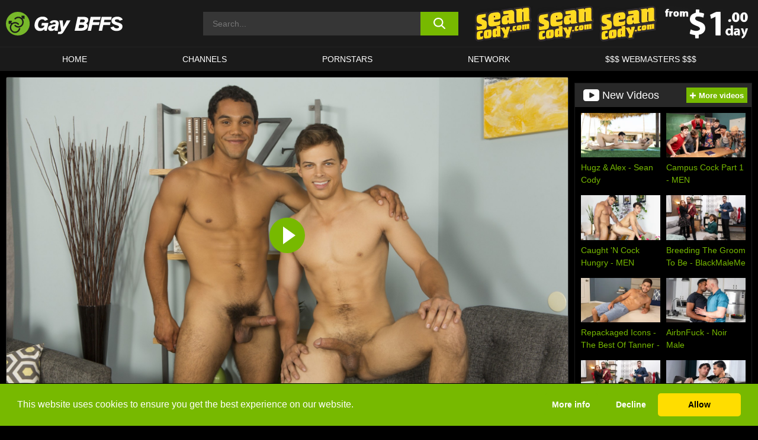

--- FILE ---
content_type: text/html; charset=UTF-8
request_url: https://gaybffs.com/sean-cody/video/murray-jayden-bareback-sean-cody/
body_size: 639342
content:

<!doctype html>

<html lang="en-US">

	<head>

		<meta http-equiv="Content-Type" content="text/html; charset=utf-8">
		<meta name="viewport" content="width=device-width, initial-scale=1.0, maximum-scale=5.0, minimum-scale=1.0">
		
			
		
				
		<!-- Mobile header color -->
		
		<title>Murray &#038; Jayden: Bareback &#8211; Sean Cody | Gay BFFS</title>
<style id='wp-img-auto-sizes-contain-inline-css'>
img:is([sizes=auto i],[sizes^="auto," i]){contain-intrinsic-size:3000px 1500px}
/*# sourceURL=wp-img-auto-sizes-contain-inline-css */
</style>
<style id='wp-block-library-inline-css'>
:root{--wp-block-synced-color:#7a00df;--wp-block-synced-color--rgb:122,0,223;--wp-bound-block-color:var(--wp-block-synced-color);--wp-editor-canvas-background:#ddd;--wp-admin-theme-color:#007cba;--wp-admin-theme-color--rgb:0,124,186;--wp-admin-theme-color-darker-10:#006ba1;--wp-admin-theme-color-darker-10--rgb:0,107,160.5;--wp-admin-theme-color-darker-20:#005a87;--wp-admin-theme-color-darker-20--rgb:0,90,135;--wp-admin-border-width-focus:2px}@media (min-resolution:192dpi){:root{--wp-admin-border-width-focus:1.5px}}.wp-element-button{cursor:pointer}:root .has-very-light-gray-background-color{background-color:#eee}:root .has-very-dark-gray-background-color{background-color:#313131}:root .has-very-light-gray-color{color:#eee}:root .has-very-dark-gray-color{color:#313131}:root .has-vivid-green-cyan-to-vivid-cyan-blue-gradient-background{background:linear-gradient(135deg,#00d084,#0693e3)}:root .has-purple-crush-gradient-background{background:linear-gradient(135deg,#34e2e4,#4721fb 50%,#ab1dfe)}:root .has-hazy-dawn-gradient-background{background:linear-gradient(135deg,#faaca8,#dad0ec)}:root .has-subdued-olive-gradient-background{background:linear-gradient(135deg,#fafae1,#67a671)}:root .has-atomic-cream-gradient-background{background:linear-gradient(135deg,#fdd79a,#004a59)}:root .has-nightshade-gradient-background{background:linear-gradient(135deg,#330968,#31cdcf)}:root .has-midnight-gradient-background{background:linear-gradient(135deg,#020381,#2874fc)}:root{--wp--preset--font-size--normal:16px;--wp--preset--font-size--huge:42px}.has-regular-font-size{font-size:1em}.has-larger-font-size{font-size:2.625em}.has-normal-font-size{font-size:var(--wp--preset--font-size--normal)}.has-huge-font-size{font-size:var(--wp--preset--font-size--huge)}.has-text-align-center{text-align:center}.has-text-align-left{text-align:left}.has-text-align-right{text-align:right}.has-fit-text{white-space:nowrap!important}#end-resizable-editor-section{display:none}.aligncenter{clear:both}.items-justified-left{justify-content:flex-start}.items-justified-center{justify-content:center}.items-justified-right{justify-content:flex-end}.items-justified-space-between{justify-content:space-between}.screen-reader-text{border:0;clip-path:inset(50%);height:1px;margin:-1px;overflow:hidden;padding:0;position:absolute;width:1px;word-wrap:normal!important}.screen-reader-text:focus{background-color:#ddd;clip-path:none;color:#444;display:block;font-size:1em;height:auto;left:5px;line-height:normal;padding:15px 23px 14px;text-decoration:none;top:5px;width:auto;z-index:100000}html :where(.has-border-color){border-style:solid}html :where([style*=border-top-color]){border-top-style:solid}html :where([style*=border-right-color]){border-right-style:solid}html :where([style*=border-bottom-color]){border-bottom-style:solid}html :where([style*=border-left-color]){border-left-style:solid}html :where([style*=border-width]){border-style:solid}html :where([style*=border-top-width]){border-top-style:solid}html :where([style*=border-right-width]){border-right-style:solid}html :where([style*=border-bottom-width]){border-bottom-style:solid}html :where([style*=border-left-width]){border-left-style:solid}html :where(img[class*=wp-image-]){height:auto;max-width:100%}:where(figure){margin:0 0 1em}html :where(.is-position-sticky){--wp-admin--admin-bar--position-offset:var(--wp-admin--admin-bar--height,0px)}@media screen and (max-width:600px){html :where(.is-position-sticky){--wp-admin--admin-bar--position-offset:0px}}

/*# sourceURL=wp-block-library-inline-css */
</style><style id='global-styles-inline-css'>
:root{--wp--preset--aspect-ratio--square: 1;--wp--preset--aspect-ratio--4-3: 4/3;--wp--preset--aspect-ratio--3-4: 3/4;--wp--preset--aspect-ratio--3-2: 3/2;--wp--preset--aspect-ratio--2-3: 2/3;--wp--preset--aspect-ratio--16-9: 16/9;--wp--preset--aspect-ratio--9-16: 9/16;--wp--preset--color--black: #000000;--wp--preset--color--cyan-bluish-gray: #abb8c3;--wp--preset--color--white: #ffffff;--wp--preset--color--pale-pink: #f78da7;--wp--preset--color--vivid-red: #cf2e2e;--wp--preset--color--luminous-vivid-orange: #ff6900;--wp--preset--color--luminous-vivid-amber: #fcb900;--wp--preset--color--light-green-cyan: #7bdcb5;--wp--preset--color--vivid-green-cyan: #00d084;--wp--preset--color--pale-cyan-blue: #8ed1fc;--wp--preset--color--vivid-cyan-blue: #0693e3;--wp--preset--color--vivid-purple: #9b51e0;--wp--preset--gradient--vivid-cyan-blue-to-vivid-purple: linear-gradient(135deg,rgb(6,147,227) 0%,rgb(155,81,224) 100%);--wp--preset--gradient--light-green-cyan-to-vivid-green-cyan: linear-gradient(135deg,rgb(122,220,180) 0%,rgb(0,208,130) 100%);--wp--preset--gradient--luminous-vivid-amber-to-luminous-vivid-orange: linear-gradient(135deg,rgb(252,185,0) 0%,rgb(255,105,0) 100%);--wp--preset--gradient--luminous-vivid-orange-to-vivid-red: linear-gradient(135deg,rgb(255,105,0) 0%,rgb(207,46,46) 100%);--wp--preset--gradient--very-light-gray-to-cyan-bluish-gray: linear-gradient(135deg,rgb(238,238,238) 0%,rgb(169,184,195) 100%);--wp--preset--gradient--cool-to-warm-spectrum: linear-gradient(135deg,rgb(74,234,220) 0%,rgb(151,120,209) 20%,rgb(207,42,186) 40%,rgb(238,44,130) 60%,rgb(251,105,98) 80%,rgb(254,248,76) 100%);--wp--preset--gradient--blush-light-purple: linear-gradient(135deg,rgb(255,206,236) 0%,rgb(152,150,240) 100%);--wp--preset--gradient--blush-bordeaux: linear-gradient(135deg,rgb(254,205,165) 0%,rgb(254,45,45) 50%,rgb(107,0,62) 100%);--wp--preset--gradient--luminous-dusk: linear-gradient(135deg,rgb(255,203,112) 0%,rgb(199,81,192) 50%,rgb(65,88,208) 100%);--wp--preset--gradient--pale-ocean: linear-gradient(135deg,rgb(255,245,203) 0%,rgb(182,227,212) 50%,rgb(51,167,181) 100%);--wp--preset--gradient--electric-grass: linear-gradient(135deg,rgb(202,248,128) 0%,rgb(113,206,126) 100%);--wp--preset--gradient--midnight: linear-gradient(135deg,rgb(2,3,129) 0%,rgb(40,116,252) 100%);--wp--preset--font-size--small: 13px;--wp--preset--font-size--medium: 20px;--wp--preset--font-size--large: 36px;--wp--preset--font-size--x-large: 42px;--wp--preset--spacing--20: 0.44rem;--wp--preset--spacing--30: 0.67rem;--wp--preset--spacing--40: 1rem;--wp--preset--spacing--50: 1.5rem;--wp--preset--spacing--60: 2.25rem;--wp--preset--spacing--70: 3.38rem;--wp--preset--spacing--80: 5.06rem;--wp--preset--shadow--natural: 6px 6px 9px rgba(0, 0, 0, 0.2);--wp--preset--shadow--deep: 12px 12px 50px rgba(0, 0, 0, 0.4);--wp--preset--shadow--sharp: 6px 6px 0px rgba(0, 0, 0, 0.2);--wp--preset--shadow--outlined: 6px 6px 0px -3px rgb(255, 255, 255), 6px 6px rgb(0, 0, 0);--wp--preset--shadow--crisp: 6px 6px 0px rgb(0, 0, 0);}:where(.is-layout-flex){gap: 0.5em;}:where(.is-layout-grid){gap: 0.5em;}body .is-layout-flex{display: flex;}.is-layout-flex{flex-wrap: wrap;align-items: center;}.is-layout-flex > :is(*, div){margin: 0;}body .is-layout-grid{display: grid;}.is-layout-grid > :is(*, div){margin: 0;}:where(.wp-block-columns.is-layout-flex){gap: 2em;}:where(.wp-block-columns.is-layout-grid){gap: 2em;}:where(.wp-block-post-template.is-layout-flex){gap: 1.25em;}:where(.wp-block-post-template.is-layout-grid){gap: 1.25em;}.has-black-color{color: var(--wp--preset--color--black) !important;}.has-cyan-bluish-gray-color{color: var(--wp--preset--color--cyan-bluish-gray) !important;}.has-white-color{color: var(--wp--preset--color--white) !important;}.has-pale-pink-color{color: var(--wp--preset--color--pale-pink) !important;}.has-vivid-red-color{color: var(--wp--preset--color--vivid-red) !important;}.has-luminous-vivid-orange-color{color: var(--wp--preset--color--luminous-vivid-orange) !important;}.has-luminous-vivid-amber-color{color: var(--wp--preset--color--luminous-vivid-amber) !important;}.has-light-green-cyan-color{color: var(--wp--preset--color--light-green-cyan) !important;}.has-vivid-green-cyan-color{color: var(--wp--preset--color--vivid-green-cyan) !important;}.has-pale-cyan-blue-color{color: var(--wp--preset--color--pale-cyan-blue) !important;}.has-vivid-cyan-blue-color{color: var(--wp--preset--color--vivid-cyan-blue) !important;}.has-vivid-purple-color{color: var(--wp--preset--color--vivid-purple) !important;}.has-black-background-color{background-color: var(--wp--preset--color--black) !important;}.has-cyan-bluish-gray-background-color{background-color: var(--wp--preset--color--cyan-bluish-gray) !important;}.has-white-background-color{background-color: var(--wp--preset--color--white) !important;}.has-pale-pink-background-color{background-color: var(--wp--preset--color--pale-pink) !important;}.has-vivid-red-background-color{background-color: var(--wp--preset--color--vivid-red) !important;}.has-luminous-vivid-orange-background-color{background-color: var(--wp--preset--color--luminous-vivid-orange) !important;}.has-luminous-vivid-amber-background-color{background-color: var(--wp--preset--color--luminous-vivid-amber) !important;}.has-light-green-cyan-background-color{background-color: var(--wp--preset--color--light-green-cyan) !important;}.has-vivid-green-cyan-background-color{background-color: var(--wp--preset--color--vivid-green-cyan) !important;}.has-pale-cyan-blue-background-color{background-color: var(--wp--preset--color--pale-cyan-blue) !important;}.has-vivid-cyan-blue-background-color{background-color: var(--wp--preset--color--vivid-cyan-blue) !important;}.has-vivid-purple-background-color{background-color: var(--wp--preset--color--vivid-purple) !important;}.has-black-border-color{border-color: var(--wp--preset--color--black) !important;}.has-cyan-bluish-gray-border-color{border-color: var(--wp--preset--color--cyan-bluish-gray) !important;}.has-white-border-color{border-color: var(--wp--preset--color--white) !important;}.has-pale-pink-border-color{border-color: var(--wp--preset--color--pale-pink) !important;}.has-vivid-red-border-color{border-color: var(--wp--preset--color--vivid-red) !important;}.has-luminous-vivid-orange-border-color{border-color: var(--wp--preset--color--luminous-vivid-orange) !important;}.has-luminous-vivid-amber-border-color{border-color: var(--wp--preset--color--luminous-vivid-amber) !important;}.has-light-green-cyan-border-color{border-color: var(--wp--preset--color--light-green-cyan) !important;}.has-vivid-green-cyan-border-color{border-color: var(--wp--preset--color--vivid-green-cyan) !important;}.has-pale-cyan-blue-border-color{border-color: var(--wp--preset--color--pale-cyan-blue) !important;}.has-vivid-cyan-blue-border-color{border-color: var(--wp--preset--color--vivid-cyan-blue) !important;}.has-vivid-purple-border-color{border-color: var(--wp--preset--color--vivid-purple) !important;}.has-vivid-cyan-blue-to-vivid-purple-gradient-background{background: var(--wp--preset--gradient--vivid-cyan-blue-to-vivid-purple) !important;}.has-light-green-cyan-to-vivid-green-cyan-gradient-background{background: var(--wp--preset--gradient--light-green-cyan-to-vivid-green-cyan) !important;}.has-luminous-vivid-amber-to-luminous-vivid-orange-gradient-background{background: var(--wp--preset--gradient--luminous-vivid-amber-to-luminous-vivid-orange) !important;}.has-luminous-vivid-orange-to-vivid-red-gradient-background{background: var(--wp--preset--gradient--luminous-vivid-orange-to-vivid-red) !important;}.has-very-light-gray-to-cyan-bluish-gray-gradient-background{background: var(--wp--preset--gradient--very-light-gray-to-cyan-bluish-gray) !important;}.has-cool-to-warm-spectrum-gradient-background{background: var(--wp--preset--gradient--cool-to-warm-spectrum) !important;}.has-blush-light-purple-gradient-background{background: var(--wp--preset--gradient--blush-light-purple) !important;}.has-blush-bordeaux-gradient-background{background: var(--wp--preset--gradient--blush-bordeaux) !important;}.has-luminous-dusk-gradient-background{background: var(--wp--preset--gradient--luminous-dusk) !important;}.has-pale-ocean-gradient-background{background: var(--wp--preset--gradient--pale-ocean) !important;}.has-electric-grass-gradient-background{background: var(--wp--preset--gradient--electric-grass) !important;}.has-midnight-gradient-background{background: var(--wp--preset--gradient--midnight) !important;}.has-small-font-size{font-size: var(--wp--preset--font-size--small) !important;}.has-medium-font-size{font-size: var(--wp--preset--font-size--medium) !important;}.has-large-font-size{font-size: var(--wp--preset--font-size--large) !important;}.has-x-large-font-size{font-size: var(--wp--preset--font-size--x-large) !important;}
/*# sourceURL=global-styles-inline-css */
</style>

<link rel='stylesheet' id='teamk-style-css' href='https://gaybffs.com/wp-content/themes/teamk/style.css?ver=6.9' media='all' />
<link rel='stylesheet' id='tks-cookies-css-css' href='https://gaybffs.com/wp-content/plugins/teamk-shonichi/css/cookies.css?ver=6.9' media='print' onload="this.media='all'" />
<link rel='shortlink' href='https://gaybffs.com/?p=20796' />

	<!-- Begin Team K Shonichi SEO -->
	<meta name="description" content="Tanned, chiseled hunk Murray and muscular stud Jayden are getting a quick workout in, but they’re both too horny to ignore their throbbing cocks, and decide to bring the action inside. “You taste so good,” says brown-haired Murray, as he plunges his tongue inside Jayden’s tight hole. “That feels good. God, I can’t wait for [&hellip;]">
	<link rel="canonical" href="https://gaybffs.com/sean-cody/video/murray-jayden-bareback-sean-cody/">
	<meta name="robots" content="max-snippet:-1, max-image-preview:large, max-video-preview:-1">

	<!-- End Team K Shonichi SEO -->
<link rel="icon" type="image/png" href="/wp-content/uploads/fbrfg/favicon-96x96.png" sizes="96x96" />
<link rel="icon" type="image/svg+xml" href="/wp-content/uploads/fbrfg/favicon.svg" />
<link rel="shortcut icon" href="/wp-content/uploads/fbrfg/favicon.ico" />
<link rel="apple-touch-icon" sizes="180x180" href="/wp-content/uploads/fbrfg/apple-touch-icon.png" />
<meta name="apple-mobile-web-app-title" content="Gay BFFs" />
<link rel="manifest" href="/wp-content/uploads/fbrfg/site.webmanifest" /><!-- Analytics by WP Statistics - https://wp-statistics.com -->

<style id="teamk-css-vars" data-ver="20fd1e0cbe6c4f71152c3fb1fc11479d">:root{--primary-color: #77B900;--bg-color: #000000;--header-bg-color: #1A1A1A;--logo-height: 40px;--site-max-width: 1340px;--header-height: 80px;--sidebar-width: 300px;}</style>

<script type="application/ld+json">{"@context": "https://schema.org","@graph": [{"@type": "WebSite","@id": "https://gaybffs.com/#website","url": "https://gaybffs.com","inLanguage": "en-US","name": "Gay BFFS","description": "Free Gay Adult Porn Videos","isFamilyFriendly": false,"potentialAction": {"@type": "SearchAction","target": "https://gaybffs.com/?s={search_term_string}","query-input": "required name=search_term_string"},"publisher":{"@id":"https://gaybffs.com/#organization"}},{"@type":"Organization","@id":"https://gaybffs.com/#organization","name":"Gay BFFS","url":"https://gaybffs.com","logo":{  "@type":"ImageObject",  "url":"https:\/\/gaybffs.com\/img\/themeIMGs\/NewLogo.svg",  "contentUrl":"https:\/\/gaybffs.com\/img\/themeIMGs\/NewLogo.svg","encodingFormat":"image\/svg+xml"}},{"@type": "BreadcrumbList","@id": "https://gaybffs.com/#breadcrumbs","name": "Breadcrumbs","itemListElement": [{"@type": "ListItem","position": 1,"item": {"@id": "https://gaybffs.com","url": "https://gaybffs.com","name": "Gay BFFS"}},{"@type": "ListItem","position": 2,"item": {"@id": "https://gaybffs.com/sean-cody/","url": "https://gaybffs.com/sean-cody/","name": "Sean Cody"}},{"@type": "ListItem","position": 3,"item": {"@id": "https://gaybffs.com/sean-cody/video/","url": "https://gaybffs.com/sean-cody/video/","name": "video"}},{"@type": "ListItem","position": 4,"item": {"@id": "https://gaybffs.com/sean-cody/video/murray-jayden-bareback-sean-cody/","url": "https://gaybffs.com/sean-cody/video/murray-jayden-bareback-sean-cody/","name": "Murray &#038; Jayden: Bareback - Sean Cody"}}]},{"@type":"WebPage","@id":"https:\/\/gaybffs.com\/sean-cody\/video\/murray-jayden-bareback-sean-cody\/#webpage","url":"https:\/\/gaybffs.com\/sean-cody\/video\/murray-jayden-bareback-sean-cody\/","name":"Murray &#038; Jayden: Bareback - Sean Cody","isPartOf":{"@id":"https://gaybffs.com/#website"},"breadcrumb":{"@id":"https://gaybffs.com/#breadcrumbs"},"description":"Tanned, chiseled hunk Murray and muscular stud Jayden are getting a quick workout in, but they\u2019re both too horny to ignore their throbbing cocks, and decide to bring the action inside. \u201cYou taste so good,\u201d says brown-haired Murray, as he plunges his tongue inside Jayden\u2019s tight hole. \u201cThat feels good. God, I can\u2019t wait for [&hellip;]","primaryImageOfPage":{  "@type":"ImageObject",  "url":"https:\/\/gaybffs.com\/wp-content\/uploads\/2021\/05\/20796-173-poster_01.webp","encodingFormat":"image\/webp"},"video":{"@id":"https:\/\/gaybffs.com\/sean-cody\/video\/murray-jayden-bareback-sean-cody\/#videoObject"}}]}</script>
<script type="application/ld+json">{"@context": "https://schema.org","@graph": [{"@type":"Article","@id":"https:\/\/gaybffs.com\/sean-cody\/video\/murray-jayden-bareback-sean-cody\/#article","mainEntityOfPage":{"@id":"https:\/\/gaybffs.com\/sean-cody\/video\/murray-jayden-bareback-sean-cody\/"},"headline":"Murray &#038; Jayden: Bareback - Sean Cody","image":"https:\/\/gaybffs.com\/wp-content\/uploads\/2021\/05\/20796-173-poster_01.webp","datePublished":"2021-05-13T19:46:16+02:00","dateModified":"2021-05-13T19:46:16+02:00","author":{"@type":"Organization","@id":"https://gaybffs.com/#organization"},"publisher":{"@id":"https://gaybffs.com/#organization"},"associatedMedia":{"@id":"https:\/\/gaybffs.com\/sean-cody\/video\/murray-jayden-bareback-sean-cody\/#videoObject"}}]}</script>
<script type="application/ld+json">{"@context": "https://schema.org","@graph": [{"@type":"VideoObject","@id":"https:\/\/gaybffs.com\/sean-cody\/video\/murray-jayden-bareback-sean-cody\/#videoObject","contentUrl":"https:\/\/prog-public-ec.project1content.com\/8ed\/019\/63b\/a57\/4c6\/597\/144\/775\/877\/fc9\/8a\/video\/trailer_1080p.mp4","encodingFormat":"video\/mp4","embedUrl":"https:\/\/gaybffs.com\/sean-cody\/video\/murray-jayden-bareback-sean-cody\/","name":"Murray &#038; Jayden: Bareback - Sean Cody","description":"Tanned, chiseled hunk Murray and muscular stud Jayden are getting a quick workout in, but they\u2019re both too horny to ignore their throbbing cocks, and decide to bring the action inside. \u201cYou taste so good,\u201d says brown-haired Murray, as he plunges his tongue inside Jayden\u2019s tight hole. \u201cThat feels good. God, I can\u2019t wait for [&hellip;]","identifier":"20796","inLanguage":"en-US","isFamilyFriendly": false,"isAccessibleForFree": true,"duration":"PT43M58S","width": 1920,"height": 1080,"interactionStatistic":[{  "@type":"InteractionCounter",  "interactionType":{"@type":"WatchAction"},  "userInteractionCount":396}],"thumbnailUrl":["https:\/\/gaybffs.com\/wp-content\/uploads\/2021\/05\/20796-173-poster_01.webp"],"uploadDate":"2021-05-13T19:46:16+02:00","publisher":{"@id":"https://gaybffs.com/#organization"},"potentialAction":{"@type":"WatchAction","target":"https:\/\/gaybffs.com\/sean-cody\/video\/murray-jayden-bareback-sean-cody\/"},"mainEntityOfPage":{"@id":"https:\/\/gaybffs.com\/sean-cody\/video\/murray-jayden-bareback-sean-cody\/#webpage"},"genre":["25-34","American","Anal","Ass licking","Ass worship","Bareback","Bedroom","Big dick","Black","Black hair","Blowjob","Brown hair","Brunette","Caucasian","Cum on ass","Doggystyle","Living room","Muscular","One-on-one","Outdoors","Short"],"actor":[{"@type":"Person","name":"Jayden","url":"https:\/\/gaybffs.com\/pornstars\/jayden\/"},{"@type":"Person","name":"Murray","url":"https:\/\/gaybffs.com\/pornstars\/murray\/"}]}]}</script>
<script async src="https://www.googletagmanager.com/gtag/js?id=G-2VPZ592LST"></script>

<script type="text/plain" class="ce-script">

    window.dataLayer = window.dataLayer || [];
	function gtag(){dataLayer.push(arguments);}
    gtag('js', new Date());

    gtag('config', 'G-2VPZ592LST' );
			
</script>

<meta name="theme-color" content="#000000" />
<!-- BEGIN TWITTER DATA -->
<meta name="twitter:card" content="summary_large_image" />
<meta name="twitter:site" content="@SamuraiJuuGo" />
<meta name="twitter:title" content="Murray &#038; Jayden: Bareback - Sean Cody" />
<meta name="twitter:description" content="Tanned, chiseled hunk Murray and muscular stud Jayden are getting a quick workout in, but they’re both too horny to ignore their throbbing cocks, and decide to bring the action inside. “You taste so good,” says brown-haired Murray, as he plunges his tongue inside Jayden’s tight hole. “That feels good. God, I can’t wait for [&hellip;]" />
<meta name="twitter:image" content="https://gaybffs.com/wp-content/uploads/2021/05/20796-173-poster_01.webp" />
<meta name="twitter:image:alt" content="Tanned, chiseled hunk Murray and muscular stud Jayden are getting a quick workout in, but they’re both too horny to ignore their throbbing cocks, and decide to bring the action inside. “You taste so good,” says brown-haired Murray, as he plunges his tongue inside Jayden’s tight hole. “That feels good. God, I can’t wait for [&hellip;]" />
<!-- END TWITTER DATA -->
<!-- BEGIN OPEN GRAPH DATA -->
<meta property="og:site_name" content="Gay BFFS" />
<meta property="og:locale" content="en_US" />
<meta property="og:type" content="article" />
<meta property="og:title" content="Murray &#038; Jayden: Bareback - Sean Cody" />
<meta property="og:description" content="Tanned, chiseled hunk Murray and muscular stud Jayden are getting a quick workout in, but they’re both too horny to ignore their throbbing cocks, and decide to bring the action inside. “You taste so good,” says brown-haired Murray, as he plunges his tongue inside Jayden’s tight hole. “That feels good. God, I can’t wait for [&hellip;]" />
<meta property="og:url" content="https://gaybffs.com/sean-cody/video/murray-jayden-bareback-sean-cody/" />
<meta property="og:image" content="https://gaybffs.com/wp-content/uploads/2021/05/20796-173-poster_01.webp" />
<meta property="og:image:alt" content="Tanned, chiseled hunk Murray and muscular stud Jayden are getting a quick workout in, but they’re both too horny to ignore their throbbing cocks, and decide to bring the action inside. “You taste so good,” says brown-haired Murray, as he plunges his tongue inside Jayden’s tight hole. “That feels good. God, I can’t wait for [&hellip;]" />
<!-- END OPEN GRAPH DATA -->
<style>#site-navigationNoMobile .current-menu-item a {
	border-bottom: 2px solid #77B900;
}

#site-navigationNoMobile li:hover > a, #site-navigationNoMobile ul li.current-menu-item a {
    border-bottom: 2px solid #77B900;
}

a {
	color: #77B900;
}
a:hover, a:focus, a:active {
    color: #77B900;
}

</style>
		
	</head>

	<body class="wp-singular post-template-default single single-post postid-20796 single-format-video wp-theme-teamk isSingle" data="20796">

		<!-- Div para detectar AdBlocks -->

		<div id="notify" class="300x250 ads advertising ad advertisment" style="width: 0px; height: 0px; display: block;"></div>

		<!-- END Div para detectar AdBlocks -->

		<div id="page" class="site">
		
		<!-- Barra superior para futuro uso -->
		
					
				<div style="background: black;">
					<div id="topBarID" class="topBarCLS">
											</div>
				</div>
			
						
		<!-- Fin barra superior -->

		<!-- Header Mobile -->

		<div id="site-navigation">

			<div class="logo-search d-flex">

				<div class="mobile-container d-flex align-items-center justify-content-between">

					<!-- Menu mobile -->

					<button class="navbar-toggler hamburger hamburger--slider" type="button" data-toggle="collapse" data-target="#navbarNavDropdown" aria-controls="navbarNavDropdown" aria-expanded="false" aria-label="Toggle navigation">

						<span class="hamburger-box">

							<span class="hamburger-inner"></span>

						</span>

					</button>

					<!-- Your site title as branding in the menu -->

					<div class="navbar-brand mb-0">

												<a href="https://gaybffs.com" class="logoA">
								<img alt="logo" class="logoIMG" src="/img/themeIMGs/NewLogo.svg">
							</a>
						
					</div>
						
					<!-- end custom logo -->

					<div class="search-menu-mobile">
						<div class="header-search-mobile">
							<svg version="1.1" xmlns="http://www.w3.org/2000/svg" xmlns:xlink="http://www.w3.org/1999/xlink" x="0px" y="0px" viewBox="0 0 73 72.9" xml:space="preserve">
							<path d="M71.8,66L53.9,48.1c9-11.7,8.1-28.6-2.7-39.3C45.3,2.9,37.7,0,30,0S14.7,2.9,8.8,8.8c-11.7,11.7-11.7,30.7,0,42.4
								C14.7,57.1,22.3,60,30,60c6.4,0,12.8-2,18.1-6.1l18,17.8c0.8,0.8,1.8,1.2,2.9,1.2c1,0,2.1-0.4,2.9-1.2C73.4,70.2,73.4,67.6,71.8,66z
								M30.1,51.9c-5.9,0-11.3-2.3-15.5-6.4c-8.5-8.5-8.5-22.4,0-31c4.1-4.1,9.6-6.4,15.5-6.4s11.3,2.3,15.5,6.4S52,24.1,52,30
								s-2.3,11.3-6.4,15.5S35.9,51.9,30.1,51.9z"/>
							</svg>
						</div>	
					</div>

				</div>	

			</div>

			<div class="header-search">

				<form role="search" method="get" id="searchformMobile" action="https://gaybffs.com">        

					<input class="input-group-field" value="" placeholder="Search..." name="s" id="sM" type="search">                

					<button aria-label="search button" class="fa-input" type="submit" id="searchsubmitMobile" value="">
						<svg version="1.1" xmlns="http://www.w3.org/2000/svg" xmlns:xlink="http://www.w3.org/1999/xlink" x="0px" y="0px" viewBox="0 0 73 72.9" xml:space="preserve">
							<path d="M71.8,66L53.9,48.1c9-11.7,8.1-28.6-2.7-39.3C45.3,2.9,37.7,0,30,0S14.7,2.9,8.8,8.8c-11.7,11.7-11.7,30.7,0,42.4
								C14.7,57.1,22.3,60,30,60c6.4,0,12.8-2,18.1-6.1l18,17.8c0.8,0.8,1.8,1.2,2.9,1.2c1,0,2.1-0.4,2.9-1.2C73.4,70.2,73.4,67.6,71.8,66z
								M30.1,51.9c-5.9,0-11.3-2.3-15.5-6.4c-8.5-8.5-8.5-22.4,0-31c4.1-4.1,9.6-6.4,15.5-6.4s11.3,2.3,15.5,6.4S52,24.1,52,30
								s-2.3,11.3-6.4,15.5S35.9,51.9,30.1,51.9z"/>
						</svg>
					</button>     

				</form>

			</div>

			<nav class="navbar-mobile navbar-expand-md navbar-dark">	

				<div class="container">

					<!-- The WordPress Menu goes here -->

					<div id="navbarNavDropdown" class="collapse navbar-collapse">
						<div class="menu-header-container"><ul class="navbar-nav ml-auto"><li id="menu-item-9" class="menu-item menu-item-type-custom menu-item-object-custom menu-item-home menu-item-9"><a href="https://gaybffs.com">HOME</a></li>
<li id="menu-item-10" class="menu-item menu-item-type-post_type menu-item-object-page menu-item-10"><a href="https://gaybffs.com/channels/">CHANNELS</a></li>
<li id="menu-item-11" class="menu-item menu-item-type-post_type menu-item-object-page menu-item-11"><a href="https://gaybffs.com/porn-stars/">PORNSTARS</a></li>
<li id="menu-item-24260" class="menu-item menu-item-type-post_type menu-item-object-page menu-item-24260"><a href="https://gaybffs.com/network/">Network</a></li>
<li id="menu-item-13" class="menu-item menu-item-type-custom menu-item-object-custom menu-item-13"><a target="_blank" href="https://aff.samurai15.com/">$$$ Webmasters $$$</a></li>
</ul></div><script type="application/ld+json">{"@context":"https://schema.org","@graph":[{"@type":"SiteNavigationElement","@id":"https:\/\/gaybffs.com\/#nav-header","name":"Header","hasPart":[{"@type":"SiteNavigationElement","@id":"https:\/\/gaybffs.com","name":"HOME","url":"https:\/\/gaybffs.com"},{"@type":"SiteNavigationElement","@id":"https:\/\/gaybffs.com\/channels\/","name":"CHANNELS","url":"https:\/\/gaybffs.com\/channels\/"},{"@type":"SiteNavigationElement","@id":"https:\/\/gaybffs.com\/porn-stars\/","name":"PORNSTARS","url":"https:\/\/gaybffs.com\/porn-stars\/"},{"@type":"SiteNavigationElement","@id":"https:\/\/gaybffs.com\/network\/","name":"Network","url":"https:\/\/gaybffs.com\/network\/"},{"@type":"SiteNavigationElement","@id":"https:\/\/aff.samurai15.com\/","name":"$$$ Webmasters $$$","url":"https:\/\/aff.samurai15.com\/"}]}]}</script>						
					</div>
				</div>
				<!-- .container -->

			</nav><!-- .site-navigation -->

		</div>

		<!-- END Header Mobile -->

		<!-- Header -->


		<header id="masthead" class="site-header isSingleHeader">
			
			
			<div class="site-branding cellLogo" style="grid-template-columns: calc((90% - 478px)/2) calc((110% - 478px)/2) 468px;">
				
				<!-- Logo Begin -->	

				<div class="logoDIV">

										<a href="https://gaybffs.com" class="logoA">
							<img alt="logo" class="logoIMG" src="/img/themeIMGs/NewLogo.svg">						</a>
									</div>
				
				<!-- Logo End -->

				<!-- Search Begin -->

									
						<div class="searchDIV">
							<div class="header-search-2">
								<form role="search" method="get" id="searchform" action="https://gaybffs.com">        
									<input class="input-group-field" value="" placeholder="Search..." name="s" id="s" type="search">                
									<button aria-label="search button" class="fa-input" type="submit" id="searchsubmit" value="">
										<svg version="1.1" xmlns="http://www.w3.org/2000/svg" xmlns:xlink="http://www.w3.org/1999/xlink" x="0px" y="0px" viewBox="0 0 73 72.9" xml:space="preserve">
											<path d="M71.8,66L53.9,48.1c9-11.7,8.1-28.6-2.7-39.3C45.3,2.9,37.7,0,30,0S14.7,2.9,8.8,8.8c-11.7,11.7-11.7,30.7,0,42.4
												C14.7,57.1,22.3,60,30,60c6.4,0,12.8-2,18.1-6.1l18,17.8c0.8,0.8,1.8,1.2,2.9,1.2c1,0,2.1-0.4,2.9-1.2C73.4,70.2,73.4,67.6,71.8,66z
												M30.1,51.9c-5.9,0-11.3-2.3-15.5-6.4c-8.5-8.5-8.5-22.4,0-31c4.1-4.1,9.6-6.4,15.5-6.4s11.3,2.3,15.5,6.4S52,24.1,52,30
												s-2.3,11.3-6.4,15.5S35.9,51.9,30.1,51.9z"/>
										</svg>			        			</button>     
								</form>
							</div>
						</div>

					
				<!-- Search END -->

					

						<div class="sdaDIV" id="sdaDIVid">

							<div class="WIDGETGRIDHEADER">

								<section id="widget_sav-5" class="widget widgetSDA widgets-sidebar">
                    <div class="widgetWrapper">

                    <div class="sadWW headerWG"><div class="eAC" data="header"><a href="https://gaybffs.com/goto?pID=20796&pOpt=&linkType=RS" class="isSpon" ><picture class="pAC" data="isImage"><source srcset="[data-uri] 1x, [data-uri] 2x" type="image/webp"><img src="[data-uri]" alt="sean-cody" aria-label="sean-cody" ></picture></a></div></div>
                    </div>
            
                </section>
							</div>
			
						</div>

					
			</div><!-- .site-branding -->

			<!-- Menu navegacion Begin -->

			<nav id="site-navigationNoMobile" class="main-navigation topMenu">
				
				<div class="menu-header-container"><ul class="ulTopMenu" style="grid-template-columns: repeat(5, auto); max-width: var(--site-max-width);"><li class="menu-item menu-item-type-custom menu-item-object-custom menu-item-home menu-item-9"><a href="https://gaybffs.com">HOME</a></li>
<li class="menu-item menu-item-type-post_type menu-item-object-page menu-item-10"><a href="https://gaybffs.com/channels/">CHANNELS</a></li>
<li class="menu-item menu-item-type-post_type menu-item-object-page menu-item-11"><a href="https://gaybffs.com/porn-stars/">PORNSTARS</a></li>
<li class="menu-item menu-item-type-post_type menu-item-object-page menu-item-24260"><a href="https://gaybffs.com/network/">Network</a></li>
<li class="menu-item menu-item-type-custom menu-item-object-custom menu-item-13"><a target="_blank" href="https://aff.samurai15.com/">$$$ Webmasters $$$</a></li>
</ul></div>			</nav>

			<!-- Menu navegacion END -->

		</header>

		<!-- HEADER END -->

		<!-- Content BEGIN -->

		<div id="content" class="site-content isSingleContent">


	<div id="primary" class="content-area isSinglePrimary" style="max-width: 1340px;">
		<main id="main" class="site-main isSingleMain">

		
	<article id="post-20796">

		<div class="entry-header isSingleVideoHeader">

			<div class="videoContainer" style="display: grid;">

				<!-- Loading Spin -->

				<div id="loadingSpin" class="imgPlayer" style="grid-area: 1 / 1; background: #000; z-index: 999;">

					<div class="ct-icon-video2" style="color: #fff; font-size: 25px;">
					
					<svg version="1.1" id="Layer_1" x="0px" y="0px" viewBox="0 0 76.7 62" style="" xml:space="preserve">
						<g transform="scale(-1, 1)" transform-origin="38.35 31">
							<path d="M15.3,23.7l-5.9,5.9C10.1,14.2,22.8,2,38.3,2c10.3,0,19.9,5.6,25.1,14.5l1.7-1C59.7,5.9,49.4,0,38.3,0
									C21.7,0,8.1,13.2,7.4,29.6l-6-6L0,25.1l8.3,8.3l8.3-8.3L15.3,23.7z" fill="white"/>
							<path d="M76.7,36.9l-8.3-8.3L60,36.9l1.4,1.4l5.9-5.9C66.5,47.8,53.8,60,38.3,60C28,60,18.4,54.4,13.2,45.5l-1.7,1
									C17,56.1,27.3,62,38.3,62c16.6,0,30.2-13.2,31-29.6l6,6L76.7,36.9z" fill="white"/>
						</g>
					</svg>
					
					</div>
				
				</div>

				<!-- END loading spin -->

				<!-- VideoPlayer -->

				<div class="video-player" style="grid-area: 1 / 1;">
					
					<div class="responsive-player">

						<div class="imgPlayer divVR">
								
							<!-- Get cookies images -->

														
							<!-- 
								<img alt="Cookies Girl" class="divVRin" src="">
							-->
							
							<!-- END Get cookies images -->

						</div>

											
						
						<!-- Video player -->

													
								<script>

									document.addEventListener('DOMContentLoaded', function () {

										const fpConfig = {
											layoutControls: {
												primaryColor: "#77B900",
												posterImageSize: "cover",
												posterImage: "https://media-public-ht.project1content.com/m=ea_aGJcWx/f34/b77/aa3/27c/45d/588/a91/652/93b/82c/6f/poster/poster_01.jpg",
												preload: "none",
												contextMenu: { controls: false },
												miniPlayer: { enabled: false },
												allowTheatre: false
											}
										};
										
										
										// Inicialización del player
										var myFP = fluidPlayer('videoSingle', fpConfig);

									});

								</script>


								<div class="wrap-video video-js">
									<video oncontextmenu="return false;" id="videoSingle" style="width: 100%; height: auto;">
    	        						<source src="https://prog-public-ec.project1content.com/8ed/019/63b/a57/4c6/597/144/775/877/fc9/8a/video/trailer_1080p.mp4" type="video/mp4" />
        							</video>
    							</div>

							
					</div>

				</div>

				<!-- END VideoPlayer -->

			</div>

			<!-- New Download button -->

			<div class="lgWrapper">

			<a class="lgA isSpon" rel="sponsored" href="https://gaybffs.com/goto?pID=20796&pOpt=&linkType=RS" style="height: 73px;">
					
					<div class="lsBN" style="background-color: #77B900">
								
						<div class="imgWP">

							<img alt="Sean Cody logo" class="lgIMG" src="/img/lgs/sean-cody-logo.png">
						</div>

					</div>

					<div class="spBN"></div>

					<div class="rsBN">
							
						<div class="tsBN">
							<div class="tsTP">Download this video from:</div>
							<div class="tsDN">Sean Cody</div>
						</div>

						<div class="greenB">
							
							<span style="background-color: #77B900" class="button">Download</span>

						</div>

					</div>
				
			</a>

			</div>

			<!-- END new button download -->

			<!-- H1, date and views -->

			<div class="title-block box-shadow">

				<!-- Date and views -->

				<div class="dateViews">

					<time datetime="2021-05-13T19:46:16+02:00" itemprop="datePublished">May 13, 2021</time>

					<span class="separator" style="padding: 0px 5px;">|</span>

						<span>

							397						
						</span>

						 views
				</div>

				<!-- END date and views -->

				<h1 class="entry-title">

					Murray &#038; Jayden: Bareback - Sean Cody
				</h1>			

				<div class="pornstarsList">

					<a href="https://gaybffs.com/pornstars/jayden/" class="label">Jayden</a>, <a href="https://gaybffs.com/pornstars/murray/" class="label">Murray</a>
				</div>				

			</div>

			<!-- END h1, date and views -->

			<!-- END block under video -->

			<div class="entry-content single-entry-content">				

				<div id="video-about" class="width70">

					<div class="channel">

						<span><strong>Channel: </strong></span><a href="https://gaybffs.com/sean-cody/" class="label">Sean Cody</a>
					</div>
					
					<div class="description">

					<strong class="sDesc" style="display: block; margin-bottom: 10px;">Description:</strong>						
							<div class="desc more">
						
								<p class="textControl">
						
									Tanned, chiseled hunk Murray and muscular stud Jayden are getting a quick workout in, but they’re both too horny to ignore their throbbing cocks, and decide to bring the action inside. “You taste so good,” says brown-haired Murray, as he plunges his tongue inside Jayden’s tight hole. “That feels good. God, I can’t wait for that fucking dick!” moans Jayden. Murray slides his thick, massive cock deep inside of Jayden, and doesn’t miss a beat. “Ah yeah, fuck me. Fuck me right there! Just like that!” exclaims Jayden.						
								</p>
						
							</div>
																		
						
					</div>

					<div class="tags">
					
											
								<span style="display: block; margin-bottom: 10px;">
									<strong>
										Tags:									</strong>
								</span>

								<div id="tags" class="tagsContainer">
					
									<a style="display: none;" href="https://gaybffs.com/tag/25-34/" class="tagBox">25-34</a><a style="display: none;" href="https://gaybffs.com/tag/american/" class="tagBox">American</a><a style="display: none;" href="https://gaybffs.com/tag/anal/" class="tagBox">Anal</a><a style="display: none;" href="https://gaybffs.com/tag/ass-licking/" class="tagBox">Ass licking</a><a style="display: none;" href="https://gaybffs.com/tag/ass-worship/" class="tagBox">Ass worship</a><a style="display: none;" href="https://gaybffs.com/tag/bareback/" class="tagBox">Bareback</a><a style="display: none;" href="https://gaybffs.com/tag/bedroom/" class="tagBox">Bedroom</a><a style="display: none;" href="https://gaybffs.com/tag/big-dick/" class="tagBox">Big dick</a><a style="display: none;" href="https://gaybffs.com/tag/black/" class="tagBox">Black</a><a style="display: none;" href="https://gaybffs.com/tag/black-hair/" class="tagBox">Black hair</a><a style="display: none;" href="https://gaybffs.com/tag/blowjob/" class="tagBox">Blowjob</a><a style="display: none;" href="https://gaybffs.com/tag/brown-hair/" class="tagBox">Brown hair</a><a style="display: none;" href="https://gaybffs.com/tag/brunette/" class="tagBox">Brunette</a><a style="display: none;" href="https://gaybffs.com/tag/caucasian/" class="tagBox">Caucasian</a><a style="display: none;" href="https://gaybffs.com/tag/cum-on-ass/" class="tagBox">Cum on ass</a><a style="display: none;" href="https://gaybffs.com/tag/doggystyle/" class="tagBox">Doggystyle</a><a style="display: none;" href="https://gaybffs.com/tag/living-room/" class="tagBox">Living room</a><a style="display: none;" href="https://gaybffs.com/tag/muscular/" class="tagBox">Muscular</a><a style="display: none;" href="https://gaybffs.com/tag/one-on-one/" class="tagBox">One-on-one</a><a style="display: none;" href="https://gaybffs.com/tag/outdoors/" class="tagBox">Outdoors</a><a style="display: none;" href="https://gaybffs.com/tag/short/" class="tagBox">Short</a>
								</div>

								<div class="moreTags">

									<div id="loadMore" style="display:none; cursor:pointer;">
										Show all tags										<svg style="width:10px;" version="1.1" xmlns="http://www.w3.org/2000/svg" viewBox="0 0 55.2 31.2">
										<style>.st0{fill-rule:evenodd;clip-rule:evenodd;}</style>
										<path style="fill: var(--primary-color);" class="st0" 
											d="M54.1,1.1c1.4,1.4,1.4,3.7,0,5.1l-24,24c-1.4,1.4-3.7,1.4-5.1,0l-24-24
											c-1.4-1.4-1.4-3.7,0-5.1s3.7-1.4,5.1,0 l21.5,21.5L49.1,1.1
											C50.5-0.4,52.7-0.4,54.1,1.1L54.1,1.1z"/>
										</svg>
									</div>

									<div id="showLess" style="display:none; cursor:pointer;">
										Hide tags										<svg style="width:10px; transform: rotate(180deg);" version="1.1" xmlns="http://www.w3.org/2000/svg" viewBox="0 0 55.2 31.2">
										<style>.st0{fill-rule:evenodd;clip-rule:evenodd;}</style>
										<path style="fill: var(--primary-color);" class="st0" 
											d="M54.1,1.1c1.4,1.4,1.4,3.7,0,5.1l-24,24c-1.4,1.4-3.7,1.4-5.1,0l-24-24
											c-1.4-1.4-1.4-3.7,0-5.1s3.7-1.4,5.1,0 l21.5,21.5L49.1,1.1
											C50.5-0.4,52.7-0.4,54.1,1.1L54.1,1.1z"/>
										</svg>
									</div>

								</div>
								
											
					</div>

				</div>
	
			</div>
					
		</div>

	</article>

	<section id="widget_sav-6" class="widget widgetSDA widgets-sidebar">
                    <div class="widgetWrapper">

                    <div class="sadWW contentWG"><div class="eAC" data="content"><a href="https://gaybffs.com/goto?pID=20796&pOpt=&linkType=RS" class="isSpon" ><picture class="pAC" data="isImage"><source srcset="[data-uri] 1x, [data-uri] 2x" type="image/webp"><img src="[data-uri]" alt="sean-cody" aria-label="sean-cody" loading="lazy"></picture></a></div></div>
                    </div>
            
                </section>
	<div class="under-video-block">

        	
        		
	            <h2 class="widget-title">Related videos</h2>

	            <div class="videos-list-related vb-related">

		            
        <article class='thumb-block'>
          
            <a href="https://gaybffs.com/sean-cody/video/jack-sean-bareback-sean-cody/">

                <div class="post-thumbnail">
            
                    <picture><source srcset="/wp-content/uploads/2021/05/20216-897-poster_01-320x180.webp 1x, /wp-content/uploads/2021/05/20216-897-poster_01-640x360.webp 2x" type="image/webp"><img src="/wp-content/uploads/2021/05/20216-897-poster_01.webp" loading="lazy" alt="Jack &#038; Sean: Bareback - Sean Cody - 20216"></picture>    
                    
                </div>

                <header class="entry-header">
                    <h3>Jack &#038; Sean: Bareback - Sean Cody</h3>
                </header><!-- .entry-header -->
            </a>
        </article><!-- #post-## -->


        <article class='thumb-block'>
          
            <a href="https://gaybffs.com/sean-cody/video/evan-sean-cody/">

                <div class="post-thumbnail">
            
                    <picture><source srcset="/wp-content/uploads/2021/05/19974-202-poster_01-320x180.webp 1x, /wp-content/uploads/2021/05/19974-202-poster_01-640x360.webp 2x" type="image/webp"><img src="/wp-content/uploads/2021/05/19974-202-poster_01.webp" loading="lazy" alt="Evan - Sean Cody - 19974"></picture>    
                    
                </div>

                <header class="entry-header">
                    <h3>Evan - Sean Cody</h3>
                </header><!-- .entry-header -->
            </a>
        </article><!-- #post-## -->


        <article class='thumb-block'>
          
            <a href="https://gaybffs.com/sean-cody/video/jax-kyle-bareback-sean-cody/">

                <div class="post-thumbnail">
            
                    <picture><source srcset="/wp-content/uploads/2021/05/21276-379-poster_01-320x180.webp 1x, /wp-content/uploads/2021/05/21276-379-poster_01-640x360.webp 2x" type="image/webp"><img src="/wp-content/uploads/2021/05/21276-379-poster_01.webp" loading="lazy" alt="Jax &#038; Kyle: Bareback - Sean Cody - 21276"></picture>    
                    
                </div>

                <header class="entry-header">
                    <h3>Jax &#038; Kyle: Bareback - Sean Cody</h3>
                </header><!-- .entry-header -->
            </a>
        </article><!-- #post-## -->


        <article class='thumb-block'>
          
            <a href="https://gaybffs.com/sean-cody/video/randy-dexter-bareback-sean-cody/">

                <div class="post-thumbnail">
            
                    <picture><source srcset="/wp-content/uploads/2021/05/20859-466-poster_01-320x180.webp 1x, /wp-content/uploads/2021/05/20859-466-poster_01-640x360.webp 2x" type="image/webp"><img src="/wp-content/uploads/2021/05/20859-466-poster_01.webp" loading="lazy" alt="Randy &#038; Dexter: Bareback - Sean Cody - 20859"></picture>    
                    
                </div>

                <header class="entry-header">
                    <h3>Randy &#038; Dexter: Bareback - Sean Cody</h3>
                </header><!-- .entry-header -->
            </a>
        </article><!-- #post-## -->


        <article class='thumb-block'>
          
            <a href="https://gaybffs.com/sean-cody/video/clyde-robbie-bareback-sean-cody/">

                <div class="post-thumbnail">
            
                    <picture><source srcset="/wp-content/uploads/2021/05/20966-320-poster_01-320x180.webp 1x, /wp-content/uploads/2021/05/20966-320-poster_01-640x360.webp 2x" type="image/webp"><img src="/wp-content/uploads/2021/05/20966-320-poster_01.webp" loading="lazy" alt="Clyde &#038; Robbie: Bareback - Sean Cody - 20966"></picture>    
                    
                </div>

                <header class="entry-header">
                    <h3>Clyde &#038; Robbie: Bareback - Sean Cody</h3>
                </header><!-- .entry-header -->
            </a>
        </article><!-- #post-## -->


        <article class='thumb-block'>
          
            <a href="https://gaybffs.com/sean-cody/video/louis-sean-cody/">

                <div class="post-thumbnail">
            
                    <picture><source srcset="/wp-content/uploads/2021/05/20208-479-poster_01-320x180.webp 1x, /wp-content/uploads/2021/05/20208-479-poster_01-640x360.webp 2x" type="image/webp"><img src="/wp-content/uploads/2021/05/20208-479-poster_01.webp" loading="lazy" alt="Louis - Sean Cody - 20208"></picture>    
                    
                </div>

                <header class="entry-header">
                    <h3>Louis - Sean Cody</h3>
                </header><!-- .entry-header -->
            </a>
        </article><!-- #post-## -->


        <article class='thumb-block'>
          
            <a href="https://gaybffs.com/sean-cody/video/deacon-cole-sean-cody/">

                <div class="post-thumbnail">
            
                    <picture><source srcset="/wp-content/uploads/2021/05/20750-976-poster_01-320x180.webp 1x, /wp-content/uploads/2021/05/20750-976-poster_01-640x360.webp 2x" type="image/webp"><img src="/wp-content/uploads/2021/05/20750-976-poster_01.webp" loading="lazy" alt="Deacon &#038; Cole - Sean Cody - 20750"></picture>    
                    
                </div>

                <header class="entry-header">
                    <h3>Deacon &#038; Cole - Sean Cody</h3>
                </header><!-- .entry-header -->
            </a>
        </article><!-- #post-## -->


        <article class='thumb-block'>
          
            <a href="https://gaybffs.com/sean-cody/video/kieran-manny-bareback-sean-cody/">

                <div class="post-thumbnail">
            
                    <picture><source srcset="/wp-content/uploads/2021/05/20780-189-poster_01-320x180.webp 1x, /wp-content/uploads/2021/05/20780-189-poster_01-640x360.webp 2x" type="image/webp"><img src="/wp-content/uploads/2021/05/20780-189-poster_01.webp" loading="lazy" alt="Kieran &#038; Manny: Bareback - Sean Cody - 20780"></picture>    
                    
                </div>

                <header class="entry-header">
                    <h3>Kieran &#038; Manny: Bareback - Sean Cody</h3>
                </header><!-- .entry-header -->
            </a>
        </article><!-- #post-## -->


        <article class='thumb-block'>
          
            <a href="https://gaybffs.com/sean-cody/video/nicky-graham-bareback-sean-cody/">

                <div class="post-thumbnail">
            
                    <picture><source srcset="/wp-content/uploads/2021/05/20222-98-poster_01-320x180.webp 1x, /wp-content/uploads/2021/05/20222-98-poster_01-640x360.webp 2x" type="image/webp"><img src="/wp-content/uploads/2021/05/20222-98-poster_01.webp" loading="lazy" alt="Nicky &#038; Graham: Bareback - Sean Cody - 20222"></picture>    
                    
                </div>

                <header class="entry-header">
                    <h3>Nicky &#038; Graham: Bareback - Sean Cody</h3>
                </header><!-- .entry-header -->
            </a>
        </article><!-- #post-## -->

	            
	            </div>

	            
	</div>

	<div class="clear"></div>

	
		</main><!-- #main -->
	</div><!-- #primary -->


	<aside id="sidebar" class="widget-area isSingleSidebar">
		
		<section id="widget_sav-3" class="widget widgetSDA widgets-sidebar">
                    <div class="widgetWrapper">

                    <div class="sadWW widgetWG"><div class="eAC" data="widget"><a href="https://gaybffs.com/goto?pID=20796&pOpt=&linkType=RS" class="isSpon" style="display: none;"><picture class="pAC" data="isImage"><source srcset="[data-uri] 1x, [data-uri] 2x" type="image/webp"><img src="[data-uri]" alt="sean-cody" aria-label="sean-cody" loading="lazy"></picture></a><div class="valueCode"><ins data-revive-zoneid="115" data-revive-id="820a6ecf0f3dd1d0fa96943e5f5f6d8a"></ins>
<script type="text/plain" class="ce-script" async src="//ads.samurai15.com/www/delivery/asyncjs.php"></script></div></div></div><div class="sadWW widgetWG"><div class="eAC" data="widget"><a href="https://gaybffs.com/goto?pID=20796&pOpt=&linkType=RS" class="isSpon" style="display: none;"><picture class="pAC" data="isImage"><source srcset="[data-uri] 1x, [data-uri] 2x" type="image/webp"><img src="[data-uri]" alt="sean-cody" aria-label="sean-cody" loading="lazy"></picture></a><div class="valueCode"><ins data-revive-zoneid="151" data-revive-id="820a6ecf0f3dd1d0fa96943e5f5f6d8a"></ins>
<script type="text/plain" class="ce-script" async src="//ads.samurai15.com/www/delivery/asyncjs.php"></script></div></div></div>
                    </div>
            
                </section><section id="widget_latest_videos_block-3" class="isSingle-widget widget widget_latest_videos_block widgets-sidebar"><h2 class="widget-title widget-title-sidebar"><svg version="1.1" xmlns="http://www.w3.org/2000/svg" xmlns:xlink="http://www.w3.org/1999/xlink" x="0px" y="0px" viewBox="0 0 294 216" xml:space="preserve">
                    <style type="text/css">
                        .st0{fill-rule:evenodd;}
                    </style>
                    <g>
                        <path style="fill:white;" class="st0" d="M250,0H44C20,0,0,20,0,44v128c0,24,20,44,44,44h206c24,0,44-20,44-44V44C294,20,275,0,250,0z M197,97l-68-37 c-8-4-18,2-18,11v74c0,9,10,15,18,11l67-37C205,115,205,102,197,97z"/>
                    </g>
                    </svg><span> New Videos</span></h2>  
        <a class="more-videos label" href="https://gaybffs.com/page/1/">
        <svg version="1.1" xmlns="http://www.w3.org/2000/svg" xmlns:xlink="http://www.w3.org/1999/xlink" x="0px" y="0px" viewBox="0 0 80 80" xml:space="preserve">
        <polygon points="29.6,0 29.6,29.6 0,29.6 0,50.4 29.6,50.4 29.6,80 50.4,80 50.4,50.4 80,50.4 80,29.6 50.4,29.6 50.4,0 "/>
        </svg><span>More videos</span></a>

        
                <div class="videos-list-sidebar">
        
            
        <article class='thumb-block'>
          
            <a href="https://gaybffs.com/sean-cody/video/hugz-alex-sean-cody/">

                <div class="post-thumbnail">
            
                    <picture><source srcset="/wp-content/uploads/2026/01/25734-642-poster_01-320x180.webp 1x, /wp-content/uploads/2026/01/25734-642-poster_01-640x360.webp 2x" type="image/webp"><img src="/wp-content/uploads/2026/01/25734-642-poster_01.webp"  alt="Hugz &#038; Alex - Sean Cody - 25734"></picture>    
                    
                </div>

                <header class="entry-header">
                    <h3>Hugz &#038; Alex - Sean Cody</h3>
                </header><!-- .entry-header -->
            </a>
        </article><!-- #post-## -->


        <article class='thumb-block'>
          
            <a href="https://gaybffs.com/men/video/campus-cock-part-1-men/">

                <div class="post-thumbnail">
            
                    <picture><source srcset="/wp-content/uploads/2026/01/25732-795-poster_01-320x180.webp 1x, /wp-content/uploads/2026/01/25732-795-poster_01-640x360.webp 2x" type="image/webp"><img src="/wp-content/uploads/2026/01/25732-795-poster_01.webp" loading="lazy" alt="Campus Cock Part 1 - MEN - 25732"></picture>    
                    
                </div>

                <header class="entry-header">
                    <h3>Campus Cock Part 1 - MEN</h3>
                </header><!-- .entry-header -->
            </a>
        </article><!-- #post-## -->


        <article class='thumb-block'>
          
            <a href="https://gaybffs.com/men/video/caught-n-cock-hungry-men/">

                <div class="post-thumbnail">
            
                    <picture><source srcset="/wp-content/uploads/2026/01/25730-385-poster_01-320x180.webp 1x, /wp-content/uploads/2026/01/25730-385-poster_01-640x360.webp 2x" type="image/webp"><img src="/wp-content/uploads/2026/01/25730-385-poster_01.webp" loading="lazy" alt="Caught 'N Cock Hungry - MEN - 25730"></picture>    
                    
                </div>

                <header class="entry-header">
                    <h3>Caught 'N Cock Hungry - MEN</h3>
                </header><!-- .entry-header -->
            </a>
        </article><!-- #post-## -->


        <article class='thumb-block'>
          
            <a href="https://gaybffs.com/blackmaleme/video/breeding-the-groom-to-be-blackmaleme/">

                <div class="post-thumbnail">
            
                    <picture><source srcset="/wp-content/uploads/2026/01/25728-78-poster_01-320x180.webp 1x, /wp-content/uploads/2026/01/25728-78-poster_01-640x360.webp 2x" type="image/webp"><img src="/wp-content/uploads/2026/01/25728-78-poster_01.webp" loading="lazy" alt="Breeding The Groom To Be - BlackMaleMe - 25728"></picture>    
                    
                </div>

                <header class="entry-header">
                    <h3>Breeding The Groom To Be - BlackMaleMe</h3>
                </header><!-- .entry-header -->
            </a>
        </article><!-- #post-## -->


        <article class='thumb-block'>
          
            <a href="https://gaybffs.com/sean-cody/video/repackaged-icons-the-best-of-tanner-sean-cody/">

                <div class="post-thumbnail">
            
                    <picture><source srcset="/wp-content/uploads/2026/01/25726-968-poster_01-320x180.webp 1x, /wp-content/uploads/2026/01/25726-968-poster_01-640x360.webp 2x" type="image/webp"><img src="/wp-content/uploads/2026/01/25726-968-poster_01.webp" loading="lazy" alt="Repackaged Icons - The Best Of Tanner - Sean Cody - 25726"></picture>    
                    
                </div>

                <header class="entry-header">
                    <h3>Repackaged Icons - The Best Of Tanner - Sean Cody</h3>
                </header><!-- .entry-header -->
            </a>
        </article><!-- #post-## -->


        <article class='thumb-block'>
          
            <a href="https://gaybffs.com/noir-male/video/airbnfuck-noir-male/">

                <div class="post-thumbnail">
            
                    <picture><source srcset="/wp-content/uploads/2026/01/25724-167-poster_01-320x180.webp 1x, /wp-content/uploads/2026/01/25724-167-poster_01-640x360.webp 2x" type="image/webp"><img src="/wp-content/uploads/2026/01/25724-167-poster_01.webp" loading="lazy" alt="AirbnFuck - Noir Male - 25724"></picture>    
                    
                </div>

                <header class="entry-header">
                    <h3>AirbnFuck - Noir Male</h3>
                </header><!-- .entry-header -->
            </a>
        </article><!-- #post-## -->


        <article class='thumb-block'>
          
            <a href="https://gaybffs.com/men/video/breeding-the-groom-to-be-men/">

                <div class="post-thumbnail">
            
                    <picture><source srcset="/wp-content/uploads/2026/01/25722-702-poster_01-320x180.webp 1x, /wp-content/uploads/2026/01/25722-702-poster_01-640x360.webp 2x" type="image/webp"><img src="/wp-content/uploads/2026/01/25722-702-poster_01.webp" loading="lazy" alt="Breeding The Groom To Be - MEN - 25722"></picture>    
                    
                </div>

                <header class="entry-header">
                    <h3>Breeding The Groom To Be - MEN</h3>
                </header><!-- .entry-header -->
            </a>
        </article><!-- #post-## -->


        <article class='thumb-block'>
          
            <a href="https://gaybffs.com/icon-male/video/resolution-time-icon-male/">

                <div class="post-thumbnail">
            
                    <picture><source srcset="/wp-content/uploads/2026/01/25720-159-poster_01-320x180.webp 1x, /wp-content/uploads/2026/01/25720-159-poster_01-640x360.webp 2x" type="image/webp"><img src="/wp-content/uploads/2026/01/25720-159-poster_01.webp" loading="lazy" alt="Resolution Time - Icon Male - 25720"></picture>    
                    
                </div>

                <header class="entry-header">
                    <h3>Resolution Time - Icon Male</h3>
                </header><!-- .entry-header -->
            </a>
        </article><!-- #post-## -->


        </div>
        <div class="clear"></div>

        </section><section id="custom_html-3" class="widget_text widget widget_custom_html widgets-sidebar"><h2 class="widget-title widget-title-sidebar">LIVE CAMS</h2><div class="textwidget custom-html-widget"><div class="live-cams">
	
<ins data-revive-zoneid="187" data-revive-id="820a6ecf0f3dd1d0fa96943e5f5f6d8a"></ins>
<script type="text/plain" class="ce-script" async src="//ads.samurai15.com/www/delivery/asyncjs.php"></script></div></div></section>	
	</aside><!-- #secondary -->	

	
				</div><!-- #content -->

				<footer id="colophon" class="site-footer">
					<div class="row" style="max-width: 1340px;">			
						
						<div class="clear"></div>

						<div class="logo-footer">
																<a href="https://gaybffs.com" class="logoA">
									<img alt="logo" class="logoIMG" src="https://gaybffs.com/img/themeIMGs/NewLogo.svg" style="margin: auto; max-height: 40px;">
									</a>
														</div>

						<div style="text-align: center;">Gay BFFS | Free Gay Adult Porn Videos</div>						
						<div class="footer-menu-container">		

							<div class="menu-footer-container"><ul id="footer-menu" class="ulTopMenu"><li id="menu-item-25474" class="menu-item menu-item-type-custom menu-item-object-custom menu-item-home menu-item-25474"><a href="https://gaybffs.com">HOME</a></li>
<li id="menu-item-25476" class="menu-item menu-item-type-post_type menu-item-object-page menu-item-25476"><a href="https://gaybffs.com/channels/">Channels</a></li>
<li id="menu-item-25473" class="menu-item menu-item-type-post_type menu-item-object-page menu-item-25473"><a href="https://gaybffs.com/porn-stars/">Pornstars</a></li>
<li id="menu-item-25472" class="menu-item menu-item-type-post_type menu-item-object-page menu-item-25472"><a href="https://gaybffs.com/network/">Network</a></li>
<li id="menu-item-25477" class="menu-item menu-item-type-custom menu-item-object-custom menu-item-25477"><a target="_blank" href="https://aff.samurai15.com">$$$ Webmasters $$$</a></li>
<li id="menu-item-25471" class="menu-item menu-item-type-post_type menu-item-object-page menu-item-25471"><a href="https://gaybffs.com/content-removal/">Content Removal</a></li>
</ul></div>
						</div>		
						
						<section id="custom_html-4" class="widget_text widget widget_custom_html widgets-sidebar"><div class="textwidget custom-html-widget"><div class="socialLogos" style="text-align:center;">
    <span>Follow us on:</span>
    <div class="logos" style="display: grid; grid-template-columns: repeat(2, auto); gap: 10px; justify-content: center; margin: 10px 0;">
        <a href="https://x.com/SamuraiJuuGo" target="_blank" style="display: flex; justify-content: center; align-items: center;">
            <img style="height: 30px;" src="/img/themeIMGs/x-logo.svg" alt="X Logo">
        </a>
        <a href="https://bsky.app/profile/samurai15.com" target="_blank" style="display: flex; justify-content: center; align-items: center;">
            <img style="height: 30px;" src="/img/themeIMGs/bluesky-logo.svg" alt="Bluesky Logo">
        </a>
    </div>    
</div>
</div></section>					
					</div>
				</footer><!-- #colophon -->
			</div><!-- #page -->

		<script type="speculationrules">
{"prefetch":[{"source":"document","where":{"and":[{"href_matches":"/*"},{"not":{"href_matches":["/wp-*.php","/wp-admin/*","/wp-content/uploads/*","/wp-content/*","/wp-content/plugins/*","/wp-content/themes/teamk/*","/*\\?(.+)"]}},{"not":{"selector_matches":"a[rel~=\"nofollow\"]"}},{"not":{"selector_matches":".no-prefetch, .no-prefetch a"}}]},"eagerness":"conservative"}]}
</script>
<script id="teamk-general-js-before">
window.teamkShowChar = 600;
//# sourceURL=teamk-general-js-before
</script>
<script src="https://gaybffs.com/wp-content/themes/teamk/js/js.js?ver=20151215" id="teamk-general-js"></script>
<script src="https://cdn.fluidplayer.com/v3/current/fluidplayer.min.js?ver=20151215" id="teamk-fluidplayer-js"></script>
<script id="wp-statistics-tracker-js-extra">
var WP_Statistics_Tracker_Object = {"requestUrl":"https://gaybffs.com","ajaxUrl":"https://gaybffs.com/wp-admin/admin-ajax.php","hitParams":{"wp_statistics_hit":1,"source_type":"post","source_id":20796,"search_query":"","signature":"f50e08f2259e648835f1d6ae0f6bee5b","action":"wp_statistics_hit_record"},"option":{"dntEnabled":"1","bypassAdBlockers":"1","consentIntegration":{"name":null,"status":[]},"isPreview":false,"userOnline":false,"trackAnonymously":false,"isWpConsentApiActive":false,"consentLevel":""},"isLegacyEventLoaded":"","customEventAjaxUrl":"https://gaybffs.com/wp-admin/admin-ajax.php?action=wp_statistics_custom_event&nonce=3f2c93fa4c","onlineParams":{"wp_statistics_hit":1,"source_type":"post","source_id":20796,"search_query":"","signature":"f50e08f2259e648835f1d6ae0f6bee5b","action":"wp_statistics_online_check"},"jsCheckTime":"60000"};
//# sourceURL=wp-statistics-tracker-js-extra
</script>
<script src="https://gaybffs.com/?1f4c02=4b43463f72.js&amp;ver=14.16" id="wp-statistics-tracker-js"></script>
<script id="tks-cookies-js-extra">
var tksCookiesObj = {"bannerBgColor":"#77B900","message":"This website uses cookies to ensure you get the best experience on our website.","messageColor":"#FFFFFF","btpColor":"#000000","isEnabled":"on","moreInfo":"More info","moreInfoURL":"https://gaybffs.com/cookies/","moreInfoBtnColor":"#77B900","moreInfoBtTxColor":"#FFFFFF","moreInfoBrdColor":"#77B900","decline":"Decline","declineURL":"https://gaybffs.com/#","declineBtnColor":"#77B900","declineBtTxColor":"#FFFFFF","declineBrdColor":"#77B900","allow":"Allow","allowBtnColor":"#FFDD00","allowBtTxColor":"#000000","allowBrdColor":"#FFDD00","themeURL":"https://gaybffs.com/wp-content/themes/teamk"};
//# sourceURL=tks-cookies-js-extra
</script>
<script defer src="https://gaybffs.com/wp-content/plugins/teamk-shonichi/js/cookieEnabler.js" id="tks-cookies-js"></script>
<script defer src="https://gaybffs.com/wp-content/plugins/teamk-shonichi/js/cookieCall.js" id="tks-cookies-call-js"></script>
<script defer src="https://gaybffs.com/wp-content/plugins/teamk-shonichi/js/postscribe.min.js" id="tks-postscribe-js"></script>

</body>
</html>